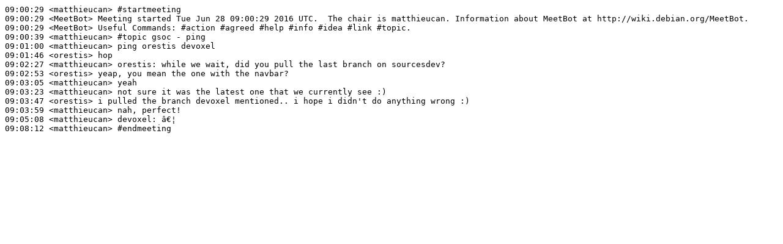

--- FILE ---
content_type: text/plain
request_url: https://meetbot.debian.net/debian-debsources/2016/debian-debsources.2016-06-28-09.00.log.txt
body_size: 200
content:
09:00:29 <matthieucan> #startmeeting
09:00:29 <MeetBot> Meeting started Tue Jun 28 09:00:29 2016 UTC.  The chair is matthieucan. Information about MeetBot at http://wiki.debian.org/MeetBot.
09:00:29 <MeetBot> Useful Commands: #action #agreed #help #info #idea #link #topic.
09:00:39 <matthieucan> #topic gsoc - ping
09:01:00 <matthieucan> ping orestis devoxel
09:01:46 <orestis> hop
09:02:27 <matthieucan> orestis: while we wait, did you pull the last branch on sourcesdev?
09:02:53 <orestis> yeap, you mean the one with the navbar?
09:03:05 <matthieucan> yeah
09:03:23 <matthieucan> not sure it was the latest one that we currently see :)
09:03:47 <orestis> i pulled the branch devoxel mentioned.. i hope i didn't do anything wrong :)
09:03:59 <matthieucan> nah, perfect!
09:05:08 <matthieucan> devoxel: â€¦
09:08:12 <matthieucan> #endmeeting